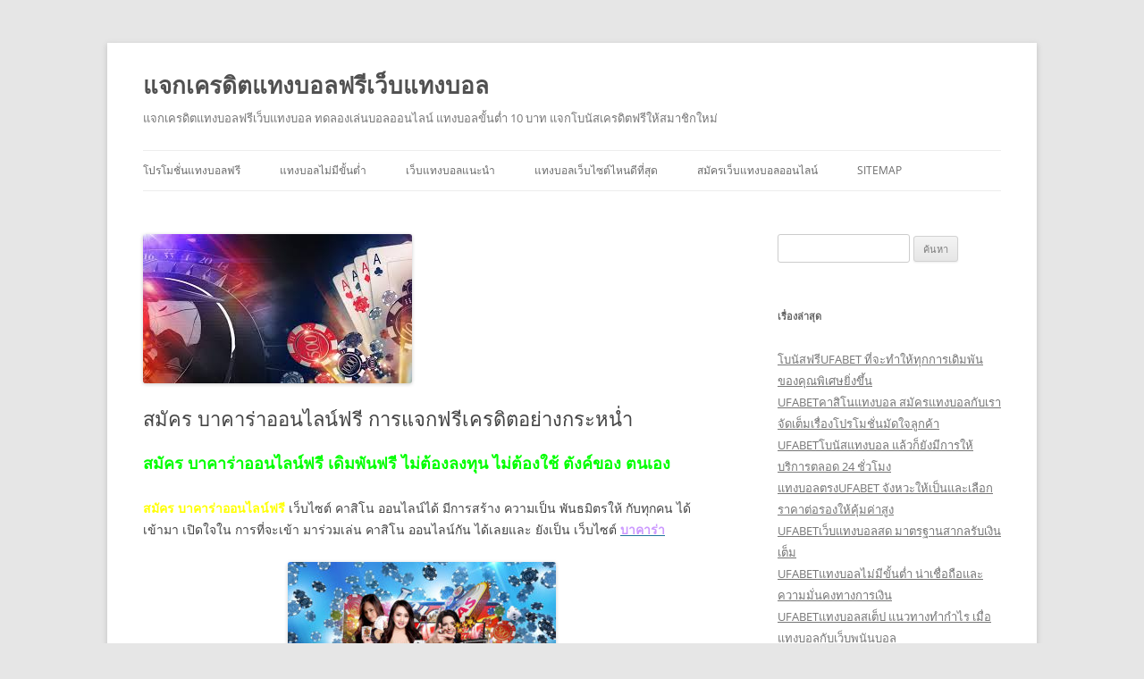

--- FILE ---
content_type: text/html; charset=UTF-8
request_url: https://www.mangorent.com/%E0%B8%AA%E0%B8%A1%E0%B8%B1%E0%B8%84%E0%B8%A3-%E0%B8%9A%E0%B8%B2%E0%B8%84%E0%B8%B2%E0%B8%A3%E0%B9%88%E0%B8%B2%E0%B8%AD%E0%B8%AD%E0%B8%99%E0%B9%84%E0%B8%A5%E0%B8%99%E0%B9%8C%E0%B8%9F%E0%B8%A3%E0%B8%B5/
body_size: 13923
content:
<!DOCTYPE html>
<!--[if IE 7]>
<html class="ie ie7" lang="th">
<![endif]-->
<!--[if IE 8]>
<html class="ie ie8" lang="th">
<![endif]-->
<!--[if !(IE 7) & !(IE 8)]><!-->
<html lang="th">
<!--<![endif]-->
<head>
<meta charset="UTF-8" />
<meta name="viewport" content="width=device-width" />
<title>สมัคร บาคาร่าออนไลน์ฟรี ได้นำมามอบให้สามารถที่จะเล่นได้อย่างเต็มลิมิต</title>
<link rel="profile" href="https://gmpg.org/xfn/11" />
<link rel="pingback" href="https://www.mangorent.com/xmlrpc.php">
<!--[if lt IE 9]>
<script src="https://www.mangorent.com/wp-content/themes/twentytwelve/js/html5.js?ver=3.7.0" type="text/javascript"></script>
<![endif]-->
<meta name='robots' content='index, follow, max-image-preview:large, max-snippet:-1, max-video-preview:-1' />

	<!-- This site is optimized with the Yoast SEO plugin v21.3 - https://yoast.com/wordpress/plugins/seo/ -->
	<meta name="description" content="สมัคร บาคาร่าออนไลน์ฟรี ที่มอบโอกาสในการทำกำไรให้แก่สมาชิกทุกคนอย่างสุดคุ้มและได้เป็นการเล่นแบบการวางเดิมพันของกิจกรรมที่ได้มีการแจกโปรโมชั่น" />
	<link rel="canonical" href="https://www.mangorent.com/สมัคร-บาคาร่าออนไลน์ฟรี/" />
	<meta property="og:locale" content="th_TH" />
	<meta property="og:type" content="article" />
	<meta property="og:title" content="สมัคร บาคาร่าออนไลน์ฟรี ได้นำมามอบให้สามารถที่จะเล่นได้อย่างเต็มลิมิต" />
	<meta property="og:description" content="สมัคร บาคาร่าออนไลน์ฟรี ที่มอบโอกาสในการทำกำไรให้แก่สมาชิกทุกคนอย่างสุดคุ้มและได้เป็นการเล่นแบบการวางเดิมพันของกิจกรรมที่ได้มีการแจกโปรโมชั่น" />
	<meta property="og:url" content="https://www.mangorent.com/สมัคร-บาคาร่าออนไลน์ฟรี/" />
	<meta property="og:site_name" content="แจกเครดิตแทงบอลฟรีเว็บแทงบอล" />
	<meta property="article:published_time" content="2020-04-16T07:34:53+00:00" />
	<meta property="article:modified_time" content="2020-05-25T13:13:32+00:00" />
	<meta property="og:image" content="https://www.mangorent.com/wp-content/uploads/2020/04/6.jpg" />
	<meta property="og:image:width" content="301" />
	<meta property="og:image:height" content="167" />
	<meta property="og:image:type" content="image/jpeg" />
	<meta name="author" content="admins" />
	<meta name="twitter:card" content="summary_large_image" />
	<meta name="twitter:label1" content="Written by" />
	<meta name="twitter:data1" content="admins" />
	<script type="application/ld+json" class="yoast-schema-graph">{"@context":"https://schema.org","@graph":[{"@type":"WebPage","@id":"https://www.mangorent.com/%e0%b8%aa%e0%b8%a1%e0%b8%b1%e0%b8%84%e0%b8%a3-%e0%b8%9a%e0%b8%b2%e0%b8%84%e0%b8%b2%e0%b8%a3%e0%b9%88%e0%b8%b2%e0%b8%ad%e0%b8%ad%e0%b8%99%e0%b9%84%e0%b8%a5%e0%b8%99%e0%b9%8c%e0%b8%9f%e0%b8%a3%e0%b8%b5/","url":"https://www.mangorent.com/%e0%b8%aa%e0%b8%a1%e0%b8%b1%e0%b8%84%e0%b8%a3-%e0%b8%9a%e0%b8%b2%e0%b8%84%e0%b8%b2%e0%b8%a3%e0%b9%88%e0%b8%b2%e0%b8%ad%e0%b8%ad%e0%b8%99%e0%b9%84%e0%b8%a5%e0%b8%99%e0%b9%8c%e0%b8%9f%e0%b8%a3%e0%b8%b5/","name":"สมัคร บาคาร่าออนไลน์ฟรี ได้นำมามอบให้สามารถที่จะเล่นได้อย่างเต็มลิมิต","isPartOf":{"@id":"https://www.mangorent.com/#website"},"primaryImageOfPage":{"@id":"https://www.mangorent.com/%e0%b8%aa%e0%b8%a1%e0%b8%b1%e0%b8%84%e0%b8%a3-%e0%b8%9a%e0%b8%b2%e0%b8%84%e0%b8%b2%e0%b8%a3%e0%b9%88%e0%b8%b2%e0%b8%ad%e0%b8%ad%e0%b8%99%e0%b9%84%e0%b8%a5%e0%b8%99%e0%b9%8c%e0%b8%9f%e0%b8%a3%e0%b8%b5/#primaryimage"},"image":{"@id":"https://www.mangorent.com/%e0%b8%aa%e0%b8%a1%e0%b8%b1%e0%b8%84%e0%b8%a3-%e0%b8%9a%e0%b8%b2%e0%b8%84%e0%b8%b2%e0%b8%a3%e0%b9%88%e0%b8%b2%e0%b8%ad%e0%b8%ad%e0%b8%99%e0%b9%84%e0%b8%a5%e0%b8%99%e0%b9%8c%e0%b8%9f%e0%b8%a3%e0%b8%b5/#primaryimage"},"thumbnailUrl":"https://www.mangorent.com/wp-content/uploads/2020/04/6.jpg","datePublished":"2020-04-16T07:34:53+00:00","dateModified":"2020-05-25T13:13:32+00:00","author":{"@id":"https://www.mangorent.com/#/schema/person/f1b90483ce83fe5969f1740c5affcc85"},"description":"สมัคร บาคาร่าออนไลน์ฟรี ที่มอบโอกาสในการทำกำไรให้แก่สมาชิกทุกคนอย่างสุดคุ้มและได้เป็นการเล่นแบบการวางเดิมพันของกิจกรรมที่ได้มีการแจกโปรโมชั่น","breadcrumb":{"@id":"https://www.mangorent.com/%e0%b8%aa%e0%b8%a1%e0%b8%b1%e0%b8%84%e0%b8%a3-%e0%b8%9a%e0%b8%b2%e0%b8%84%e0%b8%b2%e0%b8%a3%e0%b9%88%e0%b8%b2%e0%b8%ad%e0%b8%ad%e0%b8%99%e0%b9%84%e0%b8%a5%e0%b8%99%e0%b9%8c%e0%b8%9f%e0%b8%a3%e0%b8%b5/#breadcrumb"},"inLanguage":"th","potentialAction":[{"@type":"ReadAction","target":["https://www.mangorent.com/%e0%b8%aa%e0%b8%a1%e0%b8%b1%e0%b8%84%e0%b8%a3-%e0%b8%9a%e0%b8%b2%e0%b8%84%e0%b8%b2%e0%b8%a3%e0%b9%88%e0%b8%b2%e0%b8%ad%e0%b8%ad%e0%b8%99%e0%b9%84%e0%b8%a5%e0%b8%99%e0%b9%8c%e0%b8%9f%e0%b8%a3%e0%b8%b5/"]}]},{"@type":"ImageObject","inLanguage":"th","@id":"https://www.mangorent.com/%e0%b8%aa%e0%b8%a1%e0%b8%b1%e0%b8%84%e0%b8%a3-%e0%b8%9a%e0%b8%b2%e0%b8%84%e0%b8%b2%e0%b8%a3%e0%b9%88%e0%b8%b2%e0%b8%ad%e0%b8%ad%e0%b8%99%e0%b9%84%e0%b8%a5%e0%b8%99%e0%b9%8c%e0%b8%9f%e0%b8%a3%e0%b8%b5/#primaryimage","url":"https://www.mangorent.com/wp-content/uploads/2020/04/6.jpg","contentUrl":"https://www.mangorent.com/wp-content/uploads/2020/04/6.jpg","width":301,"height":167,"caption":"สมัคร บาคาร่าออนไลน์ฟรี"},{"@type":"BreadcrumbList","@id":"https://www.mangorent.com/%e0%b8%aa%e0%b8%a1%e0%b8%b1%e0%b8%84%e0%b8%a3-%e0%b8%9a%e0%b8%b2%e0%b8%84%e0%b8%b2%e0%b8%a3%e0%b9%88%e0%b8%b2%e0%b8%ad%e0%b8%ad%e0%b8%99%e0%b9%84%e0%b8%a5%e0%b8%99%e0%b9%8c%e0%b8%9f%e0%b8%a3%e0%b8%b5/#breadcrumb","itemListElement":[{"@type":"ListItem","position":1,"name":"Home","item":"https://www.mangorent.com/"},{"@type":"ListItem","position":2,"name":"สมัคร บาคาร่าออนไลน์ฟรี การแจกฟรีเครดิตอย่างกระหน่ำ"}]},{"@type":"WebSite","@id":"https://www.mangorent.com/#website","url":"https://www.mangorent.com/","name":"แจกเครดิตแทงบอลฟรีเว็บแทงบอล","description":"แจกเครดิตแทงบอลฟรีเว็บแทงบอล ทดลองเล่นบอลออนไลน์ แทงบอลขั้นต่ำ 10 บาท แจกโบนัสเครดิตฟรีให้สมาชิกใหม่","potentialAction":[{"@type":"SearchAction","target":{"@type":"EntryPoint","urlTemplate":"https://www.mangorent.com/?s={search_term_string}"},"query-input":"required name=search_term_string"}],"inLanguage":"th"},{"@type":"Person","@id":"https://www.mangorent.com/#/schema/person/f1b90483ce83fe5969f1740c5affcc85","name":"admins","image":{"@type":"ImageObject","inLanguage":"th","@id":"https://www.mangorent.com/#/schema/person/image/","url":"https://secure.gravatar.com/avatar/b8767462c9ee59217828dcf91b280f4279c00f9e677883ab598005a8551a26ae?s=96&d=mm&r=g","contentUrl":"https://secure.gravatar.com/avatar/b8767462c9ee59217828dcf91b280f4279c00f9e677883ab598005a8551a26ae?s=96&d=mm&r=g","caption":"admins"},"url":"https://www.mangorent.com/author/admins/"}]}</script>
	<!-- / Yoast SEO plugin. -->


<link rel="alternate" type="application/rss+xml" title="แจกเครดิตแทงบอลฟรีเว็บแทงบอล &raquo; ฟีด" href="https://www.mangorent.com/feed/" />
<link rel="alternate" title="oEmbed (JSON)" type="application/json+oembed" href="https://www.mangorent.com/wp-json/oembed/1.0/embed?url=https%3A%2F%2Fwww.mangorent.com%2F%25e0%25b8%25aa%25e0%25b8%25a1%25e0%25b8%25b1%25e0%25b8%2584%25e0%25b8%25a3-%25e0%25b8%259a%25e0%25b8%25b2%25e0%25b8%2584%25e0%25b8%25b2%25e0%25b8%25a3%25e0%25b9%2588%25e0%25b8%25b2%25e0%25b8%25ad%25e0%25b8%25ad%25e0%25b8%2599%25e0%25b9%2584%25e0%25b8%25a5%25e0%25b8%2599%25e0%25b9%258c%25e0%25b8%259f%25e0%25b8%25a3%25e0%25b8%25b5%2F" />
<link rel="alternate" title="oEmbed (XML)" type="text/xml+oembed" href="https://www.mangorent.com/wp-json/oembed/1.0/embed?url=https%3A%2F%2Fwww.mangorent.com%2F%25e0%25b8%25aa%25e0%25b8%25a1%25e0%25b8%25b1%25e0%25b8%2584%25e0%25b8%25a3-%25e0%25b8%259a%25e0%25b8%25b2%25e0%25b8%2584%25e0%25b8%25b2%25e0%25b8%25a3%25e0%25b9%2588%25e0%25b8%25b2%25e0%25b8%25ad%25e0%25b8%25ad%25e0%25b8%2599%25e0%25b9%2584%25e0%25b8%25a5%25e0%25b8%2599%25e0%25b9%258c%25e0%25b8%259f%25e0%25b8%25a3%25e0%25b8%25b5%2F&#038;format=xml" />
<style id='wp-img-auto-sizes-contain-inline-css' type='text/css'>
img:is([sizes=auto i],[sizes^="auto," i]){contain-intrinsic-size:3000px 1500px}
/*# sourceURL=wp-img-auto-sizes-contain-inline-css */
</style>
<style id='wp-emoji-styles-inline-css' type='text/css'>

	img.wp-smiley, img.emoji {
		display: inline !important;
		border: none !important;
		box-shadow: none !important;
		height: 1em !important;
		width: 1em !important;
		margin: 0 0.07em !important;
		vertical-align: -0.1em !important;
		background: none !important;
		padding: 0 !important;
	}
/*# sourceURL=wp-emoji-styles-inline-css */
</style>
<style id='wp-block-library-inline-css' type='text/css'>
:root{--wp-block-synced-color:#7a00df;--wp-block-synced-color--rgb:122,0,223;--wp-bound-block-color:var(--wp-block-synced-color);--wp-editor-canvas-background:#ddd;--wp-admin-theme-color:#007cba;--wp-admin-theme-color--rgb:0,124,186;--wp-admin-theme-color-darker-10:#006ba1;--wp-admin-theme-color-darker-10--rgb:0,107,160.5;--wp-admin-theme-color-darker-20:#005a87;--wp-admin-theme-color-darker-20--rgb:0,90,135;--wp-admin-border-width-focus:2px}@media (min-resolution:192dpi){:root{--wp-admin-border-width-focus:1.5px}}.wp-element-button{cursor:pointer}:root .has-very-light-gray-background-color{background-color:#eee}:root .has-very-dark-gray-background-color{background-color:#313131}:root .has-very-light-gray-color{color:#eee}:root .has-very-dark-gray-color{color:#313131}:root .has-vivid-green-cyan-to-vivid-cyan-blue-gradient-background{background:linear-gradient(135deg,#00d084,#0693e3)}:root .has-purple-crush-gradient-background{background:linear-gradient(135deg,#34e2e4,#4721fb 50%,#ab1dfe)}:root .has-hazy-dawn-gradient-background{background:linear-gradient(135deg,#faaca8,#dad0ec)}:root .has-subdued-olive-gradient-background{background:linear-gradient(135deg,#fafae1,#67a671)}:root .has-atomic-cream-gradient-background{background:linear-gradient(135deg,#fdd79a,#004a59)}:root .has-nightshade-gradient-background{background:linear-gradient(135deg,#330968,#31cdcf)}:root .has-midnight-gradient-background{background:linear-gradient(135deg,#020381,#2874fc)}:root{--wp--preset--font-size--normal:16px;--wp--preset--font-size--huge:42px}.has-regular-font-size{font-size:1em}.has-larger-font-size{font-size:2.625em}.has-normal-font-size{font-size:var(--wp--preset--font-size--normal)}.has-huge-font-size{font-size:var(--wp--preset--font-size--huge)}.has-text-align-center{text-align:center}.has-text-align-left{text-align:left}.has-text-align-right{text-align:right}.has-fit-text{white-space:nowrap!important}#end-resizable-editor-section{display:none}.aligncenter{clear:both}.items-justified-left{justify-content:flex-start}.items-justified-center{justify-content:center}.items-justified-right{justify-content:flex-end}.items-justified-space-between{justify-content:space-between}.screen-reader-text{border:0;clip-path:inset(50%);height:1px;margin:-1px;overflow:hidden;padding:0;position:absolute;width:1px;word-wrap:normal!important}.screen-reader-text:focus{background-color:#ddd;clip-path:none;color:#444;display:block;font-size:1em;height:auto;left:5px;line-height:normal;padding:15px 23px 14px;text-decoration:none;top:5px;width:auto;z-index:100000}html :where(.has-border-color){border-style:solid}html :where([style*=border-top-color]){border-top-style:solid}html :where([style*=border-right-color]){border-right-style:solid}html :where([style*=border-bottom-color]){border-bottom-style:solid}html :where([style*=border-left-color]){border-left-style:solid}html :where([style*=border-width]){border-style:solid}html :where([style*=border-top-width]){border-top-style:solid}html :where([style*=border-right-width]){border-right-style:solid}html :where([style*=border-bottom-width]){border-bottom-style:solid}html :where([style*=border-left-width]){border-left-style:solid}html :where(img[class*=wp-image-]){height:auto;max-width:100%}:where(figure){margin:0 0 1em}html :where(.is-position-sticky){--wp-admin--admin-bar--position-offset:var(--wp-admin--admin-bar--height,0px)}@media screen and (max-width:600px){html :where(.is-position-sticky){--wp-admin--admin-bar--position-offset:0px}}

/*# sourceURL=wp-block-library-inline-css */
</style><style id='global-styles-inline-css' type='text/css'>
:root{--wp--preset--aspect-ratio--square: 1;--wp--preset--aspect-ratio--4-3: 4/3;--wp--preset--aspect-ratio--3-4: 3/4;--wp--preset--aspect-ratio--3-2: 3/2;--wp--preset--aspect-ratio--2-3: 2/3;--wp--preset--aspect-ratio--16-9: 16/9;--wp--preset--aspect-ratio--9-16: 9/16;--wp--preset--color--black: #000000;--wp--preset--color--cyan-bluish-gray: #abb8c3;--wp--preset--color--white: #fff;--wp--preset--color--pale-pink: #f78da7;--wp--preset--color--vivid-red: #cf2e2e;--wp--preset--color--luminous-vivid-orange: #ff6900;--wp--preset--color--luminous-vivid-amber: #fcb900;--wp--preset--color--light-green-cyan: #7bdcb5;--wp--preset--color--vivid-green-cyan: #00d084;--wp--preset--color--pale-cyan-blue: #8ed1fc;--wp--preset--color--vivid-cyan-blue: #0693e3;--wp--preset--color--vivid-purple: #9b51e0;--wp--preset--color--blue: #21759b;--wp--preset--color--dark-gray: #444;--wp--preset--color--medium-gray: #9f9f9f;--wp--preset--color--light-gray: #e6e6e6;--wp--preset--gradient--vivid-cyan-blue-to-vivid-purple: linear-gradient(135deg,rgb(6,147,227) 0%,rgb(155,81,224) 100%);--wp--preset--gradient--light-green-cyan-to-vivid-green-cyan: linear-gradient(135deg,rgb(122,220,180) 0%,rgb(0,208,130) 100%);--wp--preset--gradient--luminous-vivid-amber-to-luminous-vivid-orange: linear-gradient(135deg,rgb(252,185,0) 0%,rgb(255,105,0) 100%);--wp--preset--gradient--luminous-vivid-orange-to-vivid-red: linear-gradient(135deg,rgb(255,105,0) 0%,rgb(207,46,46) 100%);--wp--preset--gradient--very-light-gray-to-cyan-bluish-gray: linear-gradient(135deg,rgb(238,238,238) 0%,rgb(169,184,195) 100%);--wp--preset--gradient--cool-to-warm-spectrum: linear-gradient(135deg,rgb(74,234,220) 0%,rgb(151,120,209) 20%,rgb(207,42,186) 40%,rgb(238,44,130) 60%,rgb(251,105,98) 80%,rgb(254,248,76) 100%);--wp--preset--gradient--blush-light-purple: linear-gradient(135deg,rgb(255,206,236) 0%,rgb(152,150,240) 100%);--wp--preset--gradient--blush-bordeaux: linear-gradient(135deg,rgb(254,205,165) 0%,rgb(254,45,45) 50%,rgb(107,0,62) 100%);--wp--preset--gradient--luminous-dusk: linear-gradient(135deg,rgb(255,203,112) 0%,rgb(199,81,192) 50%,rgb(65,88,208) 100%);--wp--preset--gradient--pale-ocean: linear-gradient(135deg,rgb(255,245,203) 0%,rgb(182,227,212) 50%,rgb(51,167,181) 100%);--wp--preset--gradient--electric-grass: linear-gradient(135deg,rgb(202,248,128) 0%,rgb(113,206,126) 100%);--wp--preset--gradient--midnight: linear-gradient(135deg,rgb(2,3,129) 0%,rgb(40,116,252) 100%);--wp--preset--font-size--small: 13px;--wp--preset--font-size--medium: 20px;--wp--preset--font-size--large: 36px;--wp--preset--font-size--x-large: 42px;--wp--preset--spacing--20: 0.44rem;--wp--preset--spacing--30: 0.67rem;--wp--preset--spacing--40: 1rem;--wp--preset--spacing--50: 1.5rem;--wp--preset--spacing--60: 2.25rem;--wp--preset--spacing--70: 3.38rem;--wp--preset--spacing--80: 5.06rem;--wp--preset--shadow--natural: 6px 6px 9px rgba(0, 0, 0, 0.2);--wp--preset--shadow--deep: 12px 12px 50px rgba(0, 0, 0, 0.4);--wp--preset--shadow--sharp: 6px 6px 0px rgba(0, 0, 0, 0.2);--wp--preset--shadow--outlined: 6px 6px 0px -3px rgb(255, 255, 255), 6px 6px rgb(0, 0, 0);--wp--preset--shadow--crisp: 6px 6px 0px rgb(0, 0, 0);}:where(.is-layout-flex){gap: 0.5em;}:where(.is-layout-grid){gap: 0.5em;}body .is-layout-flex{display: flex;}.is-layout-flex{flex-wrap: wrap;align-items: center;}.is-layout-flex > :is(*, div){margin: 0;}body .is-layout-grid{display: grid;}.is-layout-grid > :is(*, div){margin: 0;}:where(.wp-block-columns.is-layout-flex){gap: 2em;}:where(.wp-block-columns.is-layout-grid){gap: 2em;}:where(.wp-block-post-template.is-layout-flex){gap: 1.25em;}:where(.wp-block-post-template.is-layout-grid){gap: 1.25em;}.has-black-color{color: var(--wp--preset--color--black) !important;}.has-cyan-bluish-gray-color{color: var(--wp--preset--color--cyan-bluish-gray) !important;}.has-white-color{color: var(--wp--preset--color--white) !important;}.has-pale-pink-color{color: var(--wp--preset--color--pale-pink) !important;}.has-vivid-red-color{color: var(--wp--preset--color--vivid-red) !important;}.has-luminous-vivid-orange-color{color: var(--wp--preset--color--luminous-vivid-orange) !important;}.has-luminous-vivid-amber-color{color: var(--wp--preset--color--luminous-vivid-amber) !important;}.has-light-green-cyan-color{color: var(--wp--preset--color--light-green-cyan) !important;}.has-vivid-green-cyan-color{color: var(--wp--preset--color--vivid-green-cyan) !important;}.has-pale-cyan-blue-color{color: var(--wp--preset--color--pale-cyan-blue) !important;}.has-vivid-cyan-blue-color{color: var(--wp--preset--color--vivid-cyan-blue) !important;}.has-vivid-purple-color{color: var(--wp--preset--color--vivid-purple) !important;}.has-black-background-color{background-color: var(--wp--preset--color--black) !important;}.has-cyan-bluish-gray-background-color{background-color: var(--wp--preset--color--cyan-bluish-gray) !important;}.has-white-background-color{background-color: var(--wp--preset--color--white) !important;}.has-pale-pink-background-color{background-color: var(--wp--preset--color--pale-pink) !important;}.has-vivid-red-background-color{background-color: var(--wp--preset--color--vivid-red) !important;}.has-luminous-vivid-orange-background-color{background-color: var(--wp--preset--color--luminous-vivid-orange) !important;}.has-luminous-vivid-amber-background-color{background-color: var(--wp--preset--color--luminous-vivid-amber) !important;}.has-light-green-cyan-background-color{background-color: var(--wp--preset--color--light-green-cyan) !important;}.has-vivid-green-cyan-background-color{background-color: var(--wp--preset--color--vivid-green-cyan) !important;}.has-pale-cyan-blue-background-color{background-color: var(--wp--preset--color--pale-cyan-blue) !important;}.has-vivid-cyan-blue-background-color{background-color: var(--wp--preset--color--vivid-cyan-blue) !important;}.has-vivid-purple-background-color{background-color: var(--wp--preset--color--vivid-purple) !important;}.has-black-border-color{border-color: var(--wp--preset--color--black) !important;}.has-cyan-bluish-gray-border-color{border-color: var(--wp--preset--color--cyan-bluish-gray) !important;}.has-white-border-color{border-color: var(--wp--preset--color--white) !important;}.has-pale-pink-border-color{border-color: var(--wp--preset--color--pale-pink) !important;}.has-vivid-red-border-color{border-color: var(--wp--preset--color--vivid-red) !important;}.has-luminous-vivid-orange-border-color{border-color: var(--wp--preset--color--luminous-vivid-orange) !important;}.has-luminous-vivid-amber-border-color{border-color: var(--wp--preset--color--luminous-vivid-amber) !important;}.has-light-green-cyan-border-color{border-color: var(--wp--preset--color--light-green-cyan) !important;}.has-vivid-green-cyan-border-color{border-color: var(--wp--preset--color--vivid-green-cyan) !important;}.has-pale-cyan-blue-border-color{border-color: var(--wp--preset--color--pale-cyan-blue) !important;}.has-vivid-cyan-blue-border-color{border-color: var(--wp--preset--color--vivid-cyan-blue) !important;}.has-vivid-purple-border-color{border-color: var(--wp--preset--color--vivid-purple) !important;}.has-vivid-cyan-blue-to-vivid-purple-gradient-background{background: var(--wp--preset--gradient--vivid-cyan-blue-to-vivid-purple) !important;}.has-light-green-cyan-to-vivid-green-cyan-gradient-background{background: var(--wp--preset--gradient--light-green-cyan-to-vivid-green-cyan) !important;}.has-luminous-vivid-amber-to-luminous-vivid-orange-gradient-background{background: var(--wp--preset--gradient--luminous-vivid-amber-to-luminous-vivid-orange) !important;}.has-luminous-vivid-orange-to-vivid-red-gradient-background{background: var(--wp--preset--gradient--luminous-vivid-orange-to-vivid-red) !important;}.has-very-light-gray-to-cyan-bluish-gray-gradient-background{background: var(--wp--preset--gradient--very-light-gray-to-cyan-bluish-gray) !important;}.has-cool-to-warm-spectrum-gradient-background{background: var(--wp--preset--gradient--cool-to-warm-spectrum) !important;}.has-blush-light-purple-gradient-background{background: var(--wp--preset--gradient--blush-light-purple) !important;}.has-blush-bordeaux-gradient-background{background: var(--wp--preset--gradient--blush-bordeaux) !important;}.has-luminous-dusk-gradient-background{background: var(--wp--preset--gradient--luminous-dusk) !important;}.has-pale-ocean-gradient-background{background: var(--wp--preset--gradient--pale-ocean) !important;}.has-electric-grass-gradient-background{background: var(--wp--preset--gradient--electric-grass) !important;}.has-midnight-gradient-background{background: var(--wp--preset--gradient--midnight) !important;}.has-small-font-size{font-size: var(--wp--preset--font-size--small) !important;}.has-medium-font-size{font-size: var(--wp--preset--font-size--medium) !important;}.has-large-font-size{font-size: var(--wp--preset--font-size--large) !important;}.has-x-large-font-size{font-size: var(--wp--preset--font-size--x-large) !important;}
/*# sourceURL=global-styles-inline-css */
</style>

<style id='classic-theme-styles-inline-css' type='text/css'>
/*! This file is auto-generated */
.wp-block-button__link{color:#fff;background-color:#32373c;border-radius:9999px;box-shadow:none;text-decoration:none;padding:calc(.667em + 2px) calc(1.333em + 2px);font-size:1.125em}.wp-block-file__button{background:#32373c;color:#fff;text-decoration:none}
/*# sourceURL=/wp-includes/css/classic-themes.min.css */
</style>
<link rel='stylesheet' id='twentytwelve-fonts-css' href='https://www.mangorent.com/wp-content/themes/twentytwelve/fonts/font-open-sans.css?ver=20230328' type='text/css' media='all' />
<link rel='stylesheet' id='twentytwelve-style-css' href='https://www.mangorent.com/wp-content/themes/twentytwelve/style.css?ver=20230808' type='text/css' media='all' />
<link rel='stylesheet' id='twentytwelve-block-style-css' href='https://www.mangorent.com/wp-content/themes/twentytwelve/css/blocks.css?ver=20230213' type='text/css' media='all' />
<script type="text/javascript" src="https://www.mangorent.com/wp-includes/js/jquery/jquery.min.js?ver=3.7.1" id="jquery-core-js"></script>
<script type="text/javascript" src="https://www.mangorent.com/wp-includes/js/jquery/jquery-migrate.min.js?ver=3.4.1" id="jquery-migrate-js"></script>
<link rel="https://api.w.org/" href="https://www.mangorent.com/wp-json/" /><link rel="alternate" title="JSON" type="application/json" href="https://www.mangorent.com/wp-json/wp/v2/posts/805" /><link rel="EditURI" type="application/rsd+xml" title="RSD" href="https://www.mangorent.com/xmlrpc.php?rsd" />
<meta name="generator" content="WordPress 6.9" />
<link rel='shortlink' href='https://www.mangorent.com/?p=805' />
</head>

<body data-rsssl=1 class="wp-singular post-template-default single single-post postid-805 single-format-standard wp-embed-responsive wp-theme-twentytwelve custom-font-enabled">
<div id="page" class="hfeed site">
	<header id="masthead" class="site-header">
		<hgroup>
			<h1 class="site-title"><a href="https://www.mangorent.com/" rel="home">แจกเครดิตแทงบอลฟรีเว็บแทงบอล</a></h1>
			<h2 class="site-description">แจกเครดิตแทงบอลฟรีเว็บแทงบอล ทดลองเล่นบอลออนไลน์ แทงบอลขั้นต่ำ 10 บาท แจกโบนัสเครดิตฟรีให้สมาชิกใหม่</h2>
		</hgroup>

		<nav id="site-navigation" class="main-navigation">
			<button class="menu-toggle">เมนู</button>
			<a class="assistive-text" href="#content">ข้ามไปยังเนื้อหา</a>
			<div class="menu-m1-container"><ul id="menu-m1" class="nav-menu"><li id="menu-item-16" class="menu-item menu-item-type-post_type menu-item-object-page menu-item-16"><a href="https://www.mangorent.com/%e0%b9%82%e0%b8%9b%e0%b8%a3%e0%b9%82%e0%b8%a1%e0%b8%8a%e0%b8%b1%e0%b9%88%e0%b8%99%e0%b9%81%e0%b8%97%e0%b8%87%e0%b8%9a%e0%b8%ad%e0%b8%a5%e0%b8%9f%e0%b8%a3%e0%b8%b5/">โปรโมชั่นแทงบอลฟรี</a></li>
<li id="menu-item-17" class="menu-item menu-item-type-post_type menu-item-object-page menu-item-17"><a href="https://www.mangorent.com/%e0%b9%81%e0%b8%97%e0%b8%87%e0%b8%9a%e0%b8%ad%e0%b8%a5%e0%b9%84%e0%b8%a1%e0%b9%88%e0%b8%a1%e0%b8%b5%e0%b8%82%e0%b8%b1%e0%b9%89%e0%b8%99%e0%b8%95%e0%b9%88%e0%b8%b3/">แทงบอลไม่มีขั้นต่ำ</a></li>
<li id="menu-item-18" class="menu-item menu-item-type-post_type menu-item-object-page menu-item-18"><a href="https://www.mangorent.com/%e0%b9%80%e0%b8%a7%e0%b9%87%e0%b8%9a%e0%b9%81%e0%b8%97%e0%b8%87%e0%b8%9a%e0%b8%ad%e0%b8%a5%e0%b9%81%e0%b8%99%e0%b8%b0%e0%b8%99%e0%b8%b3/">เว็บแทงบอลแนะนำ</a></li>
<li id="menu-item-19" class="menu-item menu-item-type-post_type menu-item-object-page menu-item-19"><a href="https://www.mangorent.com/%e0%b9%81%e0%b8%97%e0%b8%87%e0%b8%9a%e0%b8%ad%e0%b8%a5%e0%b9%80%e0%b8%a7%e0%b9%87%e0%b8%9a%e0%b9%84%e0%b8%8b%e0%b8%95%e0%b9%8c%e0%b9%84%e0%b8%ab%e0%b8%99%e0%b8%94%e0%b8%b5%e0%b8%97%e0%b8%b5%e0%b9%88/">แทงบอลเว็บไซต์ไหนดีที่สุด</a></li>
<li id="menu-item-20" class="menu-item menu-item-type-post_type menu-item-object-page menu-item-20"><a href="https://www.mangorent.com/%e0%b8%aa%e0%b8%a1%e0%b8%b1%e0%b8%84%e0%b8%a3%e0%b9%80%e0%b8%a7%e0%b9%87%e0%b8%9a%e0%b9%81%e0%b8%97%e0%b8%87%e0%b8%9a%e0%b8%ad%e0%b8%a5%e0%b8%ad%e0%b8%ad%e0%b8%99%e0%b9%84%e0%b8%a5%e0%b8%99%e0%b9%8c/">สมัครเว็บแทงบอลออนไลน์</a></li>
<li id="menu-item-21" class="menu-item menu-item-type-custom menu-item-object-custom menu-item-21"><a href="https://www.mangorent.com/sitemap_index.xml">SITEMAP</a></li>
</ul></div>		</nav><!-- #site-navigation -->

			</header><!-- #masthead -->

	<div id="main" class="wrapper">

	<div id="primary" class="site-content">
		<div id="content" role="main">

			
				
	<article id="post-805" class="post-805 post type-post status-publish format-standard has-post-thumbnail hentry category-8">
				<header class="entry-header">
			<img width="301" height="167" src="https://www.mangorent.com/wp-content/uploads/2020/04/6.jpg" class="attachment-post-thumbnail size-post-thumbnail wp-post-image" alt="สมัคร บาคาร่าออนไลน์ฟรี" decoding="async" fetchpriority="high" />
						<h1 class="entry-title">สมัคร บาคาร่าออนไลน์ฟรี การแจกฟรีเครดิตอย่างกระหน่ำ</h1>
								</header><!-- .entry-header -->

				<div class="entry-content">
			<h2><span style="color: #00ff00;"><strong>สมัคร บาคาร่าออนไลน์ฟรี เดิมพันฟรี ไม่ต้องลงทุน ไม่ต้องใช้ ตังค์ของ ตนเอง</strong></span></h2>
<p><span style="font-weight: 400;"><strong><span style="color: #ffff00;">สมัคร บาคาร่าออนไลน์ฟรี</span></strong> เว็บไซต์ คาสิโน ออนไลน์ได้ มีการสร้าง ความเป็น พันธมิตรให้ กับทุกคน ได้เข้ามา เปิดใจใน การที่จะเข้า มาร่วมเล่น คาสิโน ออนไลน์กัน ได้เลยและ ยังเป็น เว็บไซต์ <a href="https://www.ufabetwins.com/%E0%B8%AA%E0%B8%B9%E0%B8%95%E0%B8%A3%E0%B8%9A%E0%B8%B2%E0%B8%84%E0%B8%B2%E0%B8%A3%E0%B9%88%E0%B8%B2/"><span style="color: #cc99ff;"><strong>บาคาร่า</strong></span></a></span></p>
<p><img decoding="async" class="aligncenter size-medium wp-image-806" src="https://www.mangorent.com/wp-content/uploads/2020/04/4-1-300x180.jpg" alt="สมัคร บาคาร่าออนไลน์ฟรี" width="300" height="180" srcset="https://www.mangorent.com/wp-content/uploads/2020/04/4-1-300x180.jpg 300w, https://www.mangorent.com/wp-content/uploads/2020/04/4-1-768x461.jpg 768w, https://www.mangorent.com/wp-content/uploads/2020/04/4-1-708x425.jpg 708w, https://www.mangorent.com/wp-content/uploads/2020/04/4-1-480x288.jpg 480w, https://www.mangorent.com/wp-content/uploads/2020/04/4-1.jpg 950w" sizes="(max-width: 300px) 100vw, 300px" /></p>
<p><span style="font-weight: 400;">ที่ได้มี การแจกฟรี เครดิตกัน ได้อย่าง สูงสุดอีก ด้วยไม่ต้อง ใช้งบประมาณ ไม่ต้องลง ทุนก่อนก็ สามารถที่ จะทำให้ ทุกคนได้ รับแรงบันดาล ใจในการ เลือกเล่นและ ในการได้ รับโปรโมชั่น</span></p>
<p><span style="font-weight: 400;">มันก็จะ เป็นการสร้าง แรงกระตุ้น ให้กับสมาชิก ทุกคน <a href="https://www.ufabetwins.com/%e0%b9%81%e0%b8%97%e0%b8%87%e0%b8%9a%e0%b8%ad%e0%b8%a5%e0%b8%aa%e0%b9%80%e0%b8%95%e0%b9%87%e0%b8%9b/"><span style="color: #cc99ff;"><strong>แทงบอล</strong></span></a> เกิดความ มั่นใจใน การที่จะ เข้ามาร่วม เล่นอีกด้วย </span><span style="font-weight: 400;">แจกฟรี เครดิตพร้อม จะทำให้ สมาชิก สามารถที่</span></p>
<p><span style="font-weight: 400;">จะเข้ามา เป็นหุ้นส่วน กับการเลือก เล่นเกม คาสิโน ออนไลน์กัน สมัคร บาคาร่าออนไลน์ฟรี ได้เลยและ ยังเป็นเว็บ ที่ได้มี การสร้างโอกาส ให้กับ ทุกคน สามารถเล่น ได้กันอย่าง ทุกเมื่อ</span></p>
<p><span style="font-weight: 400;">อีกด้วยเป็น เว็บที่พร้อม จะสร้างความ โปร่งใสและ ยังสร้าง <a href="https://www.ufabetwins.com/"><span style="color: #cc99ff;"><strong>UFABET</strong></span></a> ความเป็น มาตรฐานให้ กับทุกคน นั้นได้เป็น อย่างดีเลย ทีเดียวและ ยังเป็นเว็บ ที่พร้อม จะสร้าง</span></p>
<p><span style="font-weight: 400;">ประสิทธิภาพ ให้กับสมาชิก ทุกคนได้ รับความ คุ้มค่าจาก สมัคร บาคาร่าออนไลน์ฟรี การเลือกเล่น เกมคาสิโน นั้นเองเป็น เว็บที่พร้อม จะอยู่ใน ใจสมาชิก ทุกคนกัน ได้ตลอด เวลาและยัง</span></p>
<p><span style="font-weight: 400;">เป็นการสร้าง ประสิทธิภาพ ให้กับทุก คนกันได้ อย่างทั่ว ถึงอีกด้วย <a href="https://www.mangorent.com/%e0%b9%80%e0%b8%a5%e0%b9%88%e0%b8%99%e0%b8%9a%e0%b8%b2%e0%b8%84%e0%b8%b2%e0%b8%a3%e0%b9%88%e0%b8%b2%e0%b8%ad%e0%b8%ad%e0%b8%99%e0%b9%84%e0%b8%a5%e0%b8%99%e0%b9%8c%e0%b8%9f%e0%b8%a3%e0%b8%b5/"><span style="color: #cc99ff;"><strong>เล่นบาคาร่าออนไลน์ฟรี</strong></span></a> เล่นฟรีวัน นี้ไม่ต้อง ใช้เงินพร้อม ที่จะทำให้ สมาชิกสามารถ เล่นได้ทัน ทีอีกด้วย</span> <span style="font-weight: 400;">เป็นการ</span></p>
<p><img decoding="async" class="aligncenter size-medium wp-image-807" src="https://www.mangorent.com/wp-content/uploads/2020/04/5-300x122.jpg" alt="สมัคร บาคาร่าออนไลน์ฟรี" width="300" height="122" srcset="https://www.mangorent.com/wp-content/uploads/2020/04/5-300x122.jpg 300w, https://www.mangorent.com/wp-content/uploads/2020/04/5.jpg 352w" sizes="(max-width: 300px) 100vw, 300px" /></p>
<h3><span style="color: #800080;"><strong>สร้างความ ท้าทายและ ยังสร้างความ นิยมให้กับ ทุกคนกัน ได้เป็นจำนวน มากอีกด้วย รับรองได้เลย</strong></span></h3>
<p><span style="font-weight: 400;">ว่าหากใคร ที่เข้ามา เล่นจะสร้าง ความสนุกสนาน ให้กับทุกคน กันได้อย่าง ทั่วถึงอีก ด้วยและยัง เป็นเกมที่ มีความทัน สมัยที่ จะทำให้ สมาชิก ทุกคน</span></p>
<p><span style="font-weight: 400;">ไม่ต้อง ฝากเงินใน การเล่น เล่นฟรีกัน ได้อย่างเต็ม อิ่มสร้างความ จุใจกัน ให้กับสมาชิก และในการ แจกฟรี เครดิตก็ ยังสามารถที่ จะถอนเงิน ออกมา</span></p>
<p><span style="font-weight: 400;">ใช้จ่ายกัน ได้เลย</span><span style="font-weight: 400;">เสี่ยง โชคกันได้ อย่างเต็มที่ กับทางเว็บ ได้มีการ มอบโอกาส ให้กับสมาชิก สามารถที่ จะรับฟรี เครดิตกัน ได้อย่างทั่ว ถึงอีก ด้วยเป็น</span></p>
<p><span style="font-weight: 400;">การสร้างตัว เลือกให้กับ สมาชิกทุกคน กันได้เป็น จำนวนมาก อีกด้วยและ ในการเลือก เล่นเกม คาสิโนก็ จะทำให้ สมาชิก สามารถที่จะ เข้ามา ทดลอง</span></p>
<p><span style="font-weight: 400;">เล่นกันได้ เลยเป็นการ สร้างผล ประโยชน์ให้ กับสมาชิก ทุกคนสามารถ เลือกเล่นกัน ได้อย่างเต็ม ที่และยัง เป็นอีกหนึ่ง กิจกรรมที่จะ สร้างความ น่าสนใจ</span></p>
<p><span style="font-weight: 400;">ให้กับสมาชิก ทุกคนกัน ได้อย่างดี เยี่ยมอีกด้วย สามารถเลือก รับฟรีเครดิต กันได้เลย กับทางเว็บ ที่พร้อมจะ สร้างขวัญ กำลังใจ ให้กับ ทุกคน เดิมพันได้</span></p>
<p><span style="font-weight: 400;">ทุกเมื่อกับ การเล่นที่ จะทำให้ สมาชิกทุกคน เกิดความ มั่นใจใน การที่จะ เข้ามาร่วม สนุกสนาน กันเพิ่มมาก ยิ่งขึ้นอีก ด้วยสามารถ ที่จะเข้า มาทดสอบ เข้ามา ประสบการณ์ กันได้เลย</span></p>
					</div><!-- .entry-content -->
		
		<footer class="entry-meta">
			ข้อความนี้ถูกเขียนใน <a href="https://www.mangorent.com/category/%e0%b8%84%e0%b8%b2%e0%b8%aa%e0%b8%b4%e0%b9%82%e0%b8%99%e0%b8%ad%e0%b8%ad%e0%b8%99%e0%b9%84%e0%b8%a5%e0%b8%99%e0%b9%8c/" rel="category tag">คาสิโนออนไลน์</a> บน <a href="https://www.mangorent.com/%e0%b8%aa%e0%b8%a1%e0%b8%b1%e0%b8%84%e0%b8%a3-%e0%b8%9a%e0%b8%b2%e0%b8%84%e0%b8%b2%e0%b8%a3%e0%b9%88%e0%b8%b2%e0%b8%ad%e0%b8%ad%e0%b8%99%e0%b9%84%e0%b8%a5%e0%b8%99%e0%b9%8c%e0%b8%9f%e0%b8%a3%e0%b8%b5/" title="7:34 am" rel="bookmark"><time class="entry-date" datetime="2020-04-16T07:34:53+00:00">เมษายน 16, 2020</time></a><span class="by-author"> โดย <span class="author vcard"><a class="url fn n" href="https://www.mangorent.com/author/admins/" title="ดูเรื่องทั้งหมดของ admins" rel="author">admins</a></span></span>								</footer><!-- .entry-meta -->
	</article><!-- #post -->

				<nav class="nav-single">
					<h3 class="assistive-text">เมนูนำทางเรื่อง</h3>
					<span class="nav-previous"><a href="https://www.mangorent.com/%e0%b8%9a%e0%b8%b2%e0%b8%84%e0%b8%b2%e0%b8%a3%e0%b9%88%e0%b8%b2%e0%b8%82%e0%b8%b1%e0%b9%89%e0%b8%99%e0%b8%95%e0%b9%88%e0%b8%b3-10%e0%b8%9a%e0%b8%b2%e0%b8%97/" rel="prev"><span class="meta-nav">&larr;</span> บาคาร่าขั้นต่ำ 10บาท เทคนิคแก้ทางได้ถูกจุดกับสูตรบาคาร่าของเรา</a></span>
					<span class="nav-next"><a href="https://www.mangorent.com/%e0%b9%80%e0%b8%a5%e0%b9%88%e0%b8%99%e0%b8%9a%e0%b8%b2%e0%b8%84%e0%b8%b2%e0%b8%a3%e0%b9%88%e0%b8%b2%e0%b8%ad%e0%b8%ad%e0%b8%99%e0%b9%84%e0%b8%a5%e0%b8%99%e0%b9%8c%e0%b8%9f%e0%b8%a3%e0%b8%b5/" rel="next">เล่นบาคาร่าออนไลน์ฟรี เครติตฟรีไม่มีขั้นต่ำ <span class="meta-nav">&rarr;</span></a></span>
				</nav><!-- .nav-single -->

				
			
		</div><!-- #content -->
	</div><!-- #primary -->


			<div id="secondary" class="widget-area" role="complementary">
			<aside id="search-2" class="widget widget_search"><form role="search" method="get" id="searchform" class="searchform" action="https://www.mangorent.com/">
				<div>
					<label class="screen-reader-text" for="s">ค้นหาสำหรับ:</label>
					<input type="text" value="" name="s" id="s" />
					<input type="submit" id="searchsubmit" value="ค้นหา" />
				</div>
			</form></aside>
		<aside id="recent-posts-2" class="widget widget_recent_entries">
		<h3 class="widget-title">เรื่องล่าสุด</h3>
		<ul>
											<li>
					<a href="https://www.mangorent.com/%e0%b9%82%e0%b8%9a%e0%b8%99%e0%b8%b1%e0%b8%aa%e0%b8%9f%e0%b8%a3%e0%b8%b5ufabet/">โบนัสฟรีUFABET ที่จะทำให้ทุกการเดิมพันของคุณพิเศษยิ่งขึ้น</a>
									</li>
											<li>
					<a href="https://www.mangorent.com/ufabet%e0%b8%84%e0%b8%b2%e0%b8%aa%e0%b8%b4%e0%b9%82%e0%b8%99%e0%b9%81%e0%b8%97%e0%b8%87%e0%b8%9a%e0%b8%ad%e0%b8%a5/">UFABETคาสิโนแทงบอล สมัครแทงบอลกับเรา จัดเต็มเรื่องโปรโมชั่นมัดใจลูกค้า</a>
									</li>
											<li>
					<a href="https://www.mangorent.com/ufabet%e0%b9%82%e0%b8%9a%e0%b8%99%e0%b8%b1%e0%b8%aa%e0%b9%81%e0%b8%97%e0%b8%87%e0%b8%9a%e0%b8%ad%e0%b8%a5/">UFABETโบนัสแทงบอล แล้วก็ยังมีการให้บริการตลอด 24 ชั่วโมง</a>
									</li>
											<li>
					<a href="https://www.mangorent.com/%e0%b9%81%e0%b8%97%e0%b8%87%e0%b8%9a%e0%b8%ad%e0%b8%a5%e0%b8%95%e0%b8%a3%e0%b8%87ufabet/">แทงบอลตรงUFABET จังหวะให้เป็นและเลือกราคาต่อรองให้คุ้มค่าสูง</a>
									</li>
											<li>
					<a href="https://www.mangorent.com/ufabet%e0%b9%80%e0%b8%a7%e0%b9%87%e0%b8%9a%e0%b9%81%e0%b8%97%e0%b8%87%e0%b8%9a%e0%b8%ad%e0%b8%a5%e0%b8%aa%e0%b8%94/">UFABETเว็บแทงบอลสด มาตรฐานสากลรับเงินเต็ม</a>
									</li>
											<li>
					<a href="https://www.mangorent.com/ufabet%e0%b9%81%e0%b8%97%e0%b8%87%e0%b8%9a%e0%b8%ad%e0%b8%a5%e0%b9%84%e0%b8%a1%e0%b9%88%e0%b8%a1%e0%b8%b5%e0%b8%82%e0%b8%b1%e0%b9%89%e0%b8%99%e0%b8%95%e0%b9%88%e0%b8%b3/">UFABETแทงบอลไม่มีขั้นต่ำ น่าเชื่อถือและความมั่นคงทางการเงิน</a>
									</li>
											<li>
					<a href="https://www.mangorent.com/ufabet%e0%b9%81%e0%b8%97%e0%b8%87%e0%b8%9a%e0%b8%ad%e0%b8%a5%e0%b8%aa%e0%b9%80%e0%b8%95%e0%b9%87%e0%b8%9b/">UFABETแทงบอลสเต็ป แนวทางทำกำไร เมื่อแทงบอลกับเว็บพนันบอล</a>
									</li>
											<li>
					<a href="https://www.mangorent.com/ufabet%e0%b9%80%e0%b8%a7%e0%b9%87%e0%b8%9a%e0%b9%81%e0%b8%97%e0%b8%87%e0%b8%9a%e0%b8%ad%e0%b8%a5%e0%b9%81%e0%b8%88%e0%b8%81%e0%b9%80%e0%b8%84%e0%b8%a3%e0%b8%94%e0%b8%b4%e0%b8%95/">UFABETเว็บแทงบอลแจกเครดิต เว็บแทงบอลฟรีเครดิต</a>
									</li>
											<li>
					<a href="https://www.mangorent.com/ufabet%e0%b9%81%e0%b8%97%e0%b8%87%e0%b8%9a%e0%b8%ad%e0%b8%a5%e0%b8%81%e0%b8%b4%e0%b8%99%e0%b8%84%e0%b9%88%e0%b8%b2%e0%b8%99%e0%b9%89%e0%b8%b3/">UFABETแทงบอลกินค่าน้ำ เว็บหลักพนันออนไลน์ที่ดีที่สุด</a>
									</li>
											<li>
					<a href="https://www.mangorent.com/ufabet%e0%b9%81%e0%b8%88%e0%b8%81%e0%b9%80%e0%b8%84%e0%b8%a3%e0%b8%94%e0%b8%b4%e0%b8%95%e0%b8%9f%e0%b8%a3%e0%b8%b5/">UFABETแจกเครดิตฟรี เว็บไซต์ยูฟ่า แทงบอล วันนี้</a>
									</li>
											<li>
					<a href="https://www.mangorent.com/ufabet%e0%b9%82%e0%b8%9b%e0%b8%a3%e0%b9%82%e0%b8%a1%e0%b8%8a%e0%b8%b1%e0%b9%88%e0%b8%99%e0%b9%80%e0%b8%a7%e0%b9%87%e0%b8%9a%e0%b8%9a%e0%b8%ad%e0%b8%a5/">UFABETโปรโมชั่นเว็บบอล ทำได้ง่ายๆ สร้างกำไรให้กับนักพนันได้</a>
									</li>
											<li>
					<a href="https://www.mangorent.com/%e0%b9%80%e0%b8%8b%e0%b8%b5%e0%b8%a2%e0%b8%99%e0%b9%81%e0%b8%97%e0%b8%87%e0%b8%9a%e0%b8%ad%e0%b8%a5ufabet/">เซียนแทงบอลUFABET ทุกที่คือคาสิโนที่รอให้คุณเข้ามาสัมผัส</a>
									</li>
											<li>
					<a href="https://www.mangorent.com/ufabet%e0%b8%aa%e0%b8%a1%e0%b8%b1%e0%b8%84%e0%b8%a3%e0%b9%81%e0%b8%97%e0%b8%87%e0%b8%9a%e0%b8%ad%e0%b8%a5%e0%b8%a2%e0%b8%b1%e0%b8%87%e0%b9%84%e0%b8%87/">UFABETสมัครแทงบอลยังไง เข้าใจง่าย สมัครได้ทันที พร้อมเริ่มการเดิมพันทันใจ</a>
									</li>
											<li>
					<a href="https://www.mangorent.com/ufabet%e0%b9%82%e0%b8%9a%e0%b8%99%e0%b8%b1%e0%b8%aa%e0%b9%81%e0%b8%97%e0%b8%87%e0%b8%9a%e0%b8%ad%e0%b8%a5%e0%b8%9f%e0%b8%a3%e0%b8%b5/">UFABETโบนัสแทงบอลฟรี UFAเว็บพนันดีที่สุด</a>
									</li>
											<li>
					<a href="https://www.mangorent.com/ufabet%e0%b9%80%e0%b8%a7%e0%b9%87%e0%b8%9a%e0%b9%81%e0%b8%97%e0%b8%87%e0%b8%9a%e0%b8%ad%e0%b8%a5%e0%b8%95%e0%b9%88%e0%b8%b2%e0%b8%87%e0%b8%9b%e0%b8%a3%e0%b8%b0%e0%b9%80%e0%b8%97%e0%b8%a8/">UFABETเว็บแทงบอลต่างประเทศ ทางเลือกยอดนิยมสำหรับผู้ที่ชื่นชอบ</a>
									</li>
											<li>
					<a href="https://www.mangorent.com/%e0%b8%aa%e0%b8%a1%e0%b8%b1%e0%b8%84%e0%b8%a3%e0%b9%81%e0%b8%97%e0%b8%87%e0%b8%9a%e0%b8%ad%e0%b8%a5%e0%b8%9f%e0%b8%a3%e0%b8%b5ufabet/">สมัครแทงบอลฟรีUFABET ไม่มีค่าใช้จ่าย</a>
									</li>
											<li>
					<a href="https://www.mangorent.com/ufabet%e0%b8%81%e0%b8%95%e0%b8%b4%e0%b8%81%e0%b8%b2%e0%b9%81%e0%b8%97%e0%b8%87%e0%b8%9a%e0%b8%ad%e0%b8%a5/">UFABETกติกาแทงบอล สอนพนันบอลออนไลน์ มีวิธีการพนันบอลอย่างไร</a>
									</li>
											<li>
					<a href="https://www.mangorent.com/ufabet%e0%b9%81%e0%b8%97%e0%b8%87%e0%b8%9a%e0%b8%ad%e0%b8%a5%e0%b9%80%e0%b8%a7%e0%b9%87%e0%b8%9a%e0%b9%81%e0%b8%a1%e0%b9%88/">UFABETแทงบอลเว็บแม่ ให้ราคาต่อรองที่ดีกว่าหรือไม่?</a>
									</li>
											<li>
					<a href="https://www.mangorent.com/ufabet%e0%b9%80%e0%b8%a7%e0%b9%87%e0%b8%9a%e0%b9%81%e0%b8%97%e0%b8%87%e0%b8%9a%e0%b8%ad%e0%b8%a5%e0%b8%94%e0%b8%b5%e0%b8%97%e0%b8%b5%e0%b9%88%e0%b8%aa%e0%b8%b8%e0%b8%94/">UFABETเว็บแทงบอลดีที่สุด ประสบการณ์การพนันที่ไม่มีใครเทียบ</a>
									</li>
											<li>
					<a href="https://www.mangorent.com/ufabet%e0%b8%aa%e0%b8%a1%e0%b8%b1%e0%b8%84%e0%b8%a3%e0%b9%80%e0%b8%a7%e0%b9%87%e0%b8%9a%e0%b8%9a%e0%b8%ad%e0%b8%a5%e0%b8%ad%e0%b8%ad%e0%b8%99%e0%b9%84%e0%b8%a5%e0%b8%99%e0%b9%8c/">UFABETสมัครเว็บบอลออนไลน์ ทางเลือกที่สะดวกและเชื่อถือได้สำหรับนักพนันบอล</a>
									</li>
											<li>
					<a href="https://www.mangorent.com/ufabet%e0%b9%80%e0%b8%a7%e0%b9%87%e0%b8%9a%e0%b8%95%e0%b8%a3%e0%b8%87%e0%b8%aa%e0%b8%a1%e0%b8%b1%e0%b8%84%e0%b8%a3%e0%b8%9f%e0%b8%a3%e0%b8%b5/">UFABETเว็บตรงสมัครฟรี ประสบการณ์แทงบอลระดับโลก สะดวก รวดเร็ว และปลอดภัย</a>
									</li>
											<li>
					<a href="https://www.mangorent.com/ufabet%e0%b9%80%e0%b8%a7%e0%b9%87%e0%b8%9a%e0%b8%95%e0%b8%a3%e0%b8%87%e0%b9%81%e0%b8%97%e0%b8%87%e0%b8%9a%e0%b8%ad%e0%b8%a5/">UFABETเว็บตรงแทงบอล เว็บพนันบอลเปิดให้เล่นได้หลายแนว ควรเริ่มต้นการลงทุนในแบบที่ตนเองถนัดที่สุด</a>
									</li>
											<li>
					<a href="https://www.mangorent.com/ufabet%e0%b8%97%e0%b8%b2%e0%b8%87%e0%b9%80%e0%b8%82%e0%b9%89%e0%b8%b2%e0%b9%81%e0%b8%97%e0%b8%87%e0%b8%9a%e0%b8%ad%e0%b8%a5%e0%b8%9f%e0%b8%a3%e0%b8%b5/">UFABETทางเข้าแทงบอลฟรี ทางเลือกที่สุดยอดสำหรับแฟนบอล</a>
									</li>
											<li>
					<a href="https://www.mangorent.com/ufabet%e0%b8%aa%e0%b8%a1%e0%b8%b1%e0%b8%84%e0%b8%a3%e0%b9%81%e0%b8%97%e0%b8%87%e0%b8%9a%e0%b8%ad%e0%b8%a5%e0%b9%80%e0%b8%a7%e0%b9%87%e0%b8%9a%e0%b8%95%e0%b8%a3%e0%b8%87/">UFABETสมัครแทงบอลเว็บตรง แทงบอลง่ายๆ ที่นี่</a>
									</li>
											<li>
					<a href="https://www.mangorent.com/ufabet%e0%b8%97%e0%b8%b2%e0%b8%87%e0%b9%80%e0%b8%82%e0%b9%89%e0%b8%b2%e0%b9%80%e0%b8%a7%e0%b9%87%e0%b8%9a%e0%b9%84%e0%b8%8b%e0%b8%95%e0%b9%8c%e0%b9%81%e0%b8%a1%e0%b9%88/">UFABETทางเข้าเว็บไซต์แม่ เว็บตรงเชื่อถือได้ ไม่มีกลโกง</a>
									</li>
											<li>
					<a href="https://www.mangorent.com/ufabet%e0%b8%97%e0%b8%b2%e0%b8%87%e0%b9%80%e0%b8%82%e0%b9%89%e0%b8%b2%e0%b9%80%e0%b8%a7%e0%b9%87%e0%b8%9a%e0%b8%ab%e0%b8%a5%e0%b8%b1%e0%b8%81/">UFABETทางเข้าเว็บหลัก โอกาสบรรลุเป้าหมายเกมการลงทุน</a>
									</li>
											<li>
					<a href="https://www.mangorent.com/ufabet%e0%b8%aa%e0%b8%a1%e0%b8%b1%e0%b8%84%e0%b8%a3%e0%b9%80%e0%b8%a7%e0%b9%87%e0%b8%9a%e0%b8%95%e0%b8%a3%e0%b8%87%e0%b9%81%e0%b8%97%e0%b8%87%e0%b8%9a%e0%b8%ad%e0%b8%a5/">UFABETสมัครเว็บตรงแทงบอล แนะนำเว็บบอลต่างประเทศ คาสิโนเว็บตรง</a>
									</li>
											<li>
					<a href="https://www.mangorent.com/ufabet%e0%b9%80%e0%b8%a7%e0%b9%87%e0%b8%9a%e0%b8%95%e0%b8%a3%e0%b8%87%e0%b8%97%e0%b8%b5%e0%b9%88%e0%b8%94%e0%b8%b5%e0%b8%97%e0%b8%b5%e0%b9%88%e0%b8%aa%e0%b8%b8%e0%b8%94/">UFABETเว็บตรงที่ดีที่สุด ร่วมสนุกในการลงทุน แทงบอลให้ได้กำไร</a>
									</li>
											<li>
					<a href="https://www.mangorent.com/ufabet%e0%b9%80%e0%b8%a7%e0%b9%87%e0%b8%9a%e0%b8%9e%e0%b8%99%e0%b8%b1%e0%b8%99%e0%b8%95%e0%b8%a3%e0%b8%87/">UFABETเว็บพนันตรง สมัครใหม่เว็บบอลUFABETผลตอบแทนสูง</a>
									</li>
											<li>
					<a href="https://www.mangorent.com/ufabet%e0%b9%80%e0%b8%a7%e0%b9%87%e0%b8%9a%e0%b8%9e%e0%b8%99%e0%b8%b1%e0%b8%99%e0%b8%95%e0%b8%a3%e0%b8%87%e0%b9%84%e0%b8%a1%e0%b9%88%e0%b8%a1%e0%b8%b5%e0%b8%82%e0%b8%b1%e0%b9%89%e0%b8%99%e0%b8%95%e0%b9%88%e0%b8%b3/">UFABETเว็บพนันตรงไม่มีขั้นต่ำ เว็บแทงบอล เดิมพันปังที่สุด</a>
									</li>
											<li>
					<a href="https://www.mangorent.com/ufabet%e0%b8%9d%e0%b8%b2%e0%b8%81%e0%b8%96%e0%b8%ad%e0%b8%99%e0%b9%84%e0%b8%a1%e0%b9%88%e0%b8%a1%e0%b8%b5%e0%b8%82%e0%b8%b1%e0%b9%89%e0%b8%99%e0%b8%95%e0%b9%88%e0%b8%b3/">UFABETฝากถอนไม่มีขั้นต่ำ สะดวกสบายทุกการทำรายการ UFABET มอบประสบการณ์การเดิมพันที่ไม่มีข้อจำกัด</a>
									</li>
											<li>
					<a href="https://www.mangorent.com/ufabet%e0%b8%9d%e0%b8%b2%e0%b8%81%e0%b8%82%e0%b8%b1%e0%b9%89%e0%b8%99%e0%b8%95%e0%b9%88%e0%b8%b3/">UFABETฝากขั้นต่ำ เริ่มต้นการเดิมพันได้อย่างง่ายดายด้วยขั้นตอนที่ไม่ยุ่งยาก</a>
									</li>
											<li>
					<a href="https://www.mangorent.com/ufabet%e0%b9%80%e0%b8%a7%e0%b9%87%e0%b8%9a%e0%b9%81%e0%b8%97%e0%b8%87%e0%b8%9a%e0%b8%ad%e0%b8%a5%e0%b8%94%e0%b8%b5%e0%b8%aa%e0%b8%b8%e0%b8%94/">UFABETเว็บแทงบอลดีสุด เข้ามาพนันบอลกับเว็บไซต์ของเรา ได้ตลอดระยะเวลา</a>
									</li>
											<li>
					<a href="https://www.mangorent.com/ufabet%e0%b9%80%e0%b8%a7%e0%b9%87%e0%b8%9a%e0%b8%9e%e0%b8%99%e0%b8%b1%e0%b8%99%e0%b8%ad%e0%b8%b1%e0%b8%99%e0%b8%94%e0%b8%b1%e0%b8%9a1/">UFABETเว็บพนันอันดับ1 ตอบโจทย์ผู้เล่นทุกรูปแบบ</a>
									</li>
											<li>
					<a href="https://www.mangorent.com/%e0%b9%80%e0%b8%a7%e0%b9%87%e0%b8%9a%e0%b8%9e%e0%b8%99%e0%b8%b1%e0%b8%99%e0%b8%95%e0%b8%a3%e0%b8%87ufabet/">เว็บพนันตรงUFABET มอบความไว้วางใจและความโปร่งใสในทุกการเดิมพัน</a>
									</li>
											<li>
					<a href="https://www.mangorent.com/ufabet%e0%b9%80%e0%b8%a7%e0%b9%87%e0%b8%9a%e0%b9%81%e0%b8%a1%e0%b9%88%e0%b8%95%e0%b9%88%e0%b8%b2%e0%b8%87%e0%b8%9b%e0%b8%a3%e0%b8%b0%e0%b9%80%e0%b8%97%e0%b8%a8/">UFABETเว็บแม่ต่างประเทศ รูปแบบและตัวเลือกการเดิมพันหลากหลายอย่างไร?</a>
									</li>
											<li>
					<a href="https://www.mangorent.com/%e0%b9%80%e0%b8%a7%e0%b9%87%e0%b8%9a%e0%b8%95%e0%b8%a3%e0%b8%87%e0%b8%95%e0%b9%88%e0%b8%b2%e0%b8%87%e0%b8%9b%e0%b8%a3%e0%b8%b0%e0%b9%80%e0%b8%97%e0%b8%a8ufabet/">เว็บตรงต่างประเทศUFABET จุดหมายของนักเดิมพันมืออาชีพและมือใหม่ที่ต้องการความตื่นเต้น</a>
									</li>
											<li>
					<a href="https://www.mangorent.com/ufabet%e0%b9%80%e0%b8%97%e0%b8%84%e0%b8%99%e0%b8%b4%e0%b8%84%e0%b9%81%e0%b8%97%e0%b8%87%e0%b8%9a%e0%b8%ad%e0%b8%a5%e0%b9%83%e0%b8%ab%e0%b9%89%e0%b9%84%e0%b8%94%e0%b9%89%e0%b9%80%e0%b8%87%e0%b8%b4%e0%b8%99/">UFABETเทคนิคแทงบอลให้ได้เงิน เคล็ดลับและกลยุทธ์เพื่อชัยชนะ</a>
									</li>
											<li>
					<a href="https://www.mangorent.com/ufabet%e0%b8%9d%e0%b8%b2%e0%b8%81%e0%b8%96%e0%b8%ad%e0%b8%99%e0%b9%80%e0%b8%a3%e0%b9%87%e0%b8%a7%e0%b8%97%e0%b8%b5%e0%b9%88%e0%b8%aa%e0%b8%b8%e0%b8%94/">UFABETฝากถอนเร็วที่สุด ที่สุดของเว็บพนันที่เป็นที่ยอมรับ</a>
									</li>
											<li>
					<a href="https://www.mangorent.com/ufabet%e0%b9%80%e0%b8%a7%e0%b9%87%e0%b8%9a%e0%b8%95%e0%b8%a3%e0%b8%87%e0%b9%80%e0%b8%94%e0%b8%b4%e0%b8%a1%e0%b8%9e%e0%b8%b1%e0%b8%99%e0%b9%84%e0%b8%a1%e0%b9%88%e0%b8%a1%e0%b8%b5%e0%b8%82%e0%b8%b1%e0%b9%89%e0%b8%99%e0%b8%95%e0%b9%88%e0%b8%b3/">UFABETเว็บตรงเดิมพันไม่มีขั้นต่ำ ช่วยให้สมาชิกทุกท่านเพิ่มรอบเดิมพันมากขึ้นโดยไม่ต้องควักเงินตัวเอง</a>
									</li>
											<li>
					<a href="https://www.mangorent.com/ufabet%e0%b9%80%e0%b8%a7%e0%b9%87%e0%b8%9a%e0%b8%9e%e0%b8%99%e0%b8%b1%e0%b8%99%e0%b8%84%e0%b8%b7%e0%b8%99%e0%b8%a2%e0%b8%ad%e0%b8%94%e0%b9%80%e0%b8%aa%e0%b8%b5%e0%b8%a2/">UFABETเว็บพนันคืนยอดเสีย พนันไร้ความกังวล คืนยอดเสียให้คุณ</a>
									</li>
											<li>
					<a href="https://www.mangorent.com/ufabet%e0%b8%97%e0%b8%b2%e0%b8%87%e0%b9%80%e0%b8%82%e0%b9%89%e0%b8%b2%e0%b8%9b%e0%b8%a5%e0%b8%ad%e0%b8%94%e0%b8%a0%e0%b8%b1%e0%b8%a2%e0%b8%97%e0%b8%b5%e0%b9%88%e0%b8%aa%e0%b8%b8%e0%b8%94/">UFABETทางเข้าปลอดภัยที่สุด สร้างรายได้เกิดขึ้นได้จริง ที่สำคัญเปิดรับแทงบอลหลายแนว</a>
									</li>
											<li>
					<a href="https://www.mangorent.com/%e0%b8%aa%e0%b8%a1%e0%b8%b1%e0%b8%84%e0%b8%a3%e0%b9%80%e0%b8%a7%e0%b9%87%e0%b8%9a%e0%b8%9a%e0%b8%ad%e0%b8%a5%e0%b8%95%e0%b8%a3%e0%b8%87ufabet%e0%b8%a2%e0%b8%b1%e0%b8%87%e0%b9%84%e0%b8%87/">สมัครเว็บบอลตรงUFABETยังไง แทงบอลยังไงให้ได้เงิน</a>
									</li>
											<li>
					<a href="https://www.mangorent.com/ufabet%e0%b9%82%e0%b8%9b%e0%b8%a3%e0%b9%82%e0%b8%a1%e0%b8%8a%e0%b8%b1%e0%b9%88%e0%b8%99%e0%b9%80%e0%b8%94%e0%b8%b4%e0%b8%a1%e0%b8%9e%e0%b8%b1%e0%b8%99%e0%b8%a1%e0%b8%b2%e0%b8%81%e0%b8%97%e0%b8%b5%e0%b9%88%e0%b8%aa%e0%b8%b8%e0%b8%94/">UFABETโปรโมชั่นเดิมพันมากที่สุด อิสระในทุกการเลือก</a>
									</li>
											<li>
					<a href="https://www.mangorent.com/ufabet%e0%b8%aa%e0%b8%a1%e0%b8%b1%e0%b8%84%e0%b8%a3%e0%b8%aa%e0%b8%a1%e0%b8%b2%e0%b8%8a%e0%b8%b4%e0%b8%81%e0%b8%a7%e0%b8%b1%e0%b8%99%e0%b8%99%e0%b8%b5%e0%b9%89/">UFABETสมัครสมาชิกวันนี้ รับประสบการณ์เดิมพันพรีเมียมทันที</a>
									</li>
											<li>
					<a href="https://www.mangorent.com/ufabet%e0%b8%aa%e0%b8%a1%e0%b8%b1%e0%b8%84%e0%b8%a3%e0%b9%84%e0%b8%a1%e0%b9%88%e0%b8%a1%e0%b8%b5%e0%b8%82%e0%b8%b1%e0%b9%89%e0%b8%99%e0%b8%95%e0%b9%88%e0%b8%b3%e0%b8%9b%e0%b8%a5%e0%b8%ad%e0%b8%94%e0%b8%a0%e0%b8%b1%e0%b8%a2/">UFABETสมัครไม่มีขั้นต่ำปลอดภัย เว็บตรงรวดเร็วดูแลเป็นอย่างดี</a>
									</li>
											<li>
					<a href="https://www.mangorent.com/ufabet%e0%b9%80%e0%b8%a7%e0%b9%87%e0%b8%9a%e0%b8%9e%e0%b8%99%e0%b8%b1%e0%b8%99%e0%b8%9a%e0%b8%ad%e0%b8%a5%e0%b8%97%e0%b8%b5%e0%b9%88%e0%b8%99%e0%b8%b4%e0%b8%a2%e0%b8%a1/">UFABETเว็บพนันบอลที่นิยม เข้าแทงบอลขั้นต่ําไม่ต้องฝาก</a>
									</li>
											<li>
					<a href="https://www.mangorent.com/ufabet%e0%b9%80%e0%b8%a7%e0%b9%87%e0%b8%9a%e0%b9%81%e0%b8%97%e0%b8%87%e0%b8%9a%e0%b8%ad%e0%b8%a5%e0%b9%84%e0%b8%a1%e0%b9%88%e0%b8%a1%e0%b8%b5%e0%b8%84%e0%b9%88%e0%b8%b2%e0%b9%81%e0%b8%a3%e0%b8%81%e0%b9%80%e0%b8%82%e0%b9%89%e0%b8%b2/">UFABETเว็บแทงบอลไม่มีค่าแรกเข้า แจกเครดิตฟรี สูงสุดให้สมาชิกทุกคน</a>
									</li>
											<li>
					<a href="https://www.mangorent.com/ufabet%e0%b9%80%e0%b8%a7%e0%b9%87%e0%b8%9a%e0%b9%81%e0%b8%97%e0%b8%87%e0%b8%9a%e0%b8%ad%e0%b8%a5%e0%b8%ad%e0%b8%ad%e0%b8%99%e0%b9%84%e0%b8%a5%e0%b8%99%e0%b9%8c%e0%b9%80%e0%b8%a7%e0%b9%87%e0%b8%9a%e0%b9%81%e0%b8%a1%e0%b9%88%e0%b8%95%e0%b9%88%e0%b8%b2%e0%b8%87%e0%b8%9b%e0%b8%a3%e0%b8%b0%e0%b9%80%e0%b8%97%e0%b8%a8/">UFABETเว็บแทงบอลออนไลน์เว็บแม่ต่างประเทศ มีให้ได้เลือกเดิมพันอีกมากมาย</a>
									</li>
											<li>
					<a href="https://www.mangorent.com/ufabet%e0%b8%9e%e0%b8%99%e0%b8%b1%e0%b8%99%e0%b8%9a%e0%b8%ad%e0%b8%a5%e0%b8%ad%e0%b8%ad%e0%b8%99%e0%b9%84%e0%b8%a5%e0%b8%99%e0%b9%8c%e0%b8%94%e0%b8%b5%e0%b8%97%e0%b8%b5%e0%b9%88%e0%b8%aa%e0%b8%b8%e0%b8%94/">UFABETพนันบอลออนไลน์ดีที่สุด แทงบอลออนไลน์ เว็บตรงครบวงจร</a>
									</li>
					</ul>

		</aside><aside id="archives-2" class="widget widget_archive"><h3 class="widget-title">คลังเก็บ</h3>
			<ul>
					<li><a href='https://www.mangorent.com/2024/02/'>กุมภาพันธ์ 2024</a></li>
	<li><a href='https://www.mangorent.com/2024/01/'>มกราคม 2024</a></li>
	<li><a href='https://www.mangorent.com/2023/12/'>ธันวาคม 2023</a></li>
	<li><a href='https://www.mangorent.com/2023/11/'>พฤศจิกายน 2023</a></li>
	<li><a href='https://www.mangorent.com/2023/04/'>เมษายน 2023</a></li>
	<li><a href='https://www.mangorent.com/2023/03/'>มีนาคม 2023</a></li>
	<li><a href='https://www.mangorent.com/2023/02/'>กุมภาพันธ์ 2023</a></li>
	<li><a href='https://www.mangorent.com/2023/01/'>มกราคม 2023</a></li>
	<li><a href='https://www.mangorent.com/2022/12/'>ธันวาคม 2022</a></li>
	<li><a href='https://www.mangorent.com/2022/11/'>พฤศจิกายน 2022</a></li>
	<li><a href='https://www.mangorent.com/2022/10/'>ตุลาคม 2022</a></li>
	<li><a href='https://www.mangorent.com/2022/09/'>กันยายน 2022</a></li>
	<li><a href='https://www.mangorent.com/2022/08/'>สิงหาคม 2022</a></li>
	<li><a href='https://www.mangorent.com/2022/07/'>กรกฎาคม 2022</a></li>
	<li><a href='https://www.mangorent.com/2022/06/'>มิถุนายน 2022</a></li>
	<li><a href='https://www.mangorent.com/2022/05/'>พฤษภาคม 2022</a></li>
	<li><a href='https://www.mangorent.com/2022/04/'>เมษายน 2022</a></li>
	<li><a href='https://www.mangorent.com/2022/03/'>มีนาคม 2022</a></li>
	<li><a href='https://www.mangorent.com/2022/02/'>กุมภาพันธ์ 2022</a></li>
	<li><a href='https://www.mangorent.com/2022/01/'>มกราคม 2022</a></li>
	<li><a href='https://www.mangorent.com/2021/12/'>ธันวาคม 2021</a></li>
	<li><a href='https://www.mangorent.com/2021/11/'>พฤศจิกายน 2021</a></li>
	<li><a href='https://www.mangorent.com/2021/10/'>ตุลาคม 2021</a></li>
	<li><a href='https://www.mangorent.com/2021/09/'>กันยายน 2021</a></li>
	<li><a href='https://www.mangorent.com/2021/08/'>สิงหาคม 2021</a></li>
	<li><a href='https://www.mangorent.com/2021/07/'>กรกฎาคม 2021</a></li>
	<li><a href='https://www.mangorent.com/2021/06/'>มิถุนายน 2021</a></li>
	<li><a href='https://www.mangorent.com/2021/05/'>พฤษภาคม 2021</a></li>
	<li><a href='https://www.mangorent.com/2021/04/'>เมษายน 2021</a></li>
	<li><a href='https://www.mangorent.com/2021/03/'>มีนาคม 2021</a></li>
	<li><a href='https://www.mangorent.com/2021/02/'>กุมภาพันธ์ 2021</a></li>
	<li><a href='https://www.mangorent.com/2021/01/'>มกราคม 2021</a></li>
	<li><a href='https://www.mangorent.com/2020/12/'>ธันวาคม 2020</a></li>
	<li><a href='https://www.mangorent.com/2020/11/'>พฤศจิกายน 2020</a></li>
	<li><a href='https://www.mangorent.com/2020/10/'>ตุลาคม 2020</a></li>
	<li><a href='https://www.mangorent.com/2020/09/'>กันยายน 2020</a></li>
	<li><a href='https://www.mangorent.com/2020/08/'>สิงหาคม 2020</a></li>
	<li><a href='https://www.mangorent.com/2020/07/'>กรกฎาคม 2020</a></li>
	<li><a href='https://www.mangorent.com/2020/06/'>มิถุนายน 2020</a></li>
	<li><a href='https://www.mangorent.com/2020/05/'>พฤษภาคม 2020</a></li>
	<li><a href='https://www.mangorent.com/2020/04/'>เมษายน 2020</a></li>
	<li><a href='https://www.mangorent.com/2020/03/'>มีนาคม 2020</a></li>
	<li><a href='https://www.mangorent.com/2020/02/'>กุมภาพันธ์ 2020</a></li>
	<li><a href='https://www.mangorent.com/2020/01/'>มกราคม 2020</a></li>
	<li><a href='https://www.mangorent.com/2019/12/'>ธันวาคม 2019</a></li>
			</ul>

			</aside><aside id="categories-2" class="widget widget_categories"><h3 class="widget-title">หมวดหมู่</h3>
			<ul>
					<li class="cat-item cat-item-5"><a href="https://www.mangorent.com/category/ufabet/">UFABET</a>
</li>
	<li class="cat-item cat-item-1"><a href="https://www.mangorent.com/category/uncategorized/">Uncategorized</a>
</li>
	<li class="cat-item cat-item-11"><a href="https://www.mangorent.com/category/%e0%b8%81%e0%b8%b2%e0%b8%a3%e0%b8%9e%e0%b8%99%e0%b8%b1%e0%b8%99%e0%b8%9a%e0%b8%ad%e0%b8%a5%e0%b8%ad%e0%b8%ad%e0%b8%99%e0%b9%84%e0%b8%a5%e0%b8%99%e0%b9%8c/">การพนันบอลออนไลน์</a>
</li>
	<li class="cat-item cat-item-12"><a href="https://www.mangorent.com/category/%e0%b8%82%e0%b9%88%e0%b8%b2%e0%b8%a7%e0%b8%81%e0%b8%b5%e0%b8%ac%e0%b8%b2/">ข่าวกีฬา</a>
</li>
	<li class="cat-item cat-item-10"><a href="https://www.mangorent.com/category/%e0%b8%82%e0%b9%88%e0%b8%b2%e0%b8%a7%e0%b8%9a%e0%b8%ad%e0%b8%a5/">ข่าวบอล</a>
</li>
	<li class="cat-item cat-item-7"><a href="https://www.mangorent.com/category/%e0%b8%82%e0%b9%88%e0%b8%b2%e0%b8%a7%e0%b8%9f%e0%b8%b8%e0%b8%95%e0%b8%9a%e0%b8%ad%e0%b8%a5/">ข่าวฟุตบอล</a>
</li>
	<li class="cat-item cat-item-8"><a href="https://www.mangorent.com/category/%e0%b8%84%e0%b8%b2%e0%b8%aa%e0%b8%b4%e0%b9%82%e0%b8%99%e0%b8%ad%e0%b8%ad%e0%b8%99%e0%b9%84%e0%b8%a5%e0%b8%99%e0%b9%8c/">คาสิโนออนไลน์</a>
</li>
	<li class="cat-item cat-item-9"><a href="https://www.mangorent.com/category/%e0%b8%aa%e0%b8%a1%e0%b8%b1%e0%b8%84%e0%b8%a3%e0%b9%81%e0%b8%97%e0%b8%87%e0%b8%9a%e0%b8%ad%e0%b8%a5%e0%b8%ad%e0%b8%ad%e0%b8%99%e0%b9%84%e0%b8%a5%e0%b8%99%e0%b9%8c/">สมัครแทงบอลออนไลน์</a>
</li>
	<li class="cat-item cat-item-4"><a href="https://www.mangorent.com/category/%e0%b9%81%e0%b8%97%e0%b8%87%e0%b8%9a%e0%b8%ad%e0%b8%a5%e0%b8%9f%e0%b8%a3%e0%b8%b5/">แทงบอลฟรี</a>
</li>
	<li class="cat-item cat-item-6"><a href="https://www.mangorent.com/category/%e0%b9%81%e0%b8%97%e0%b8%87%e0%b8%9a%e0%b8%ad%e0%b8%a5%e0%b8%ad%e0%b8%ad%e0%b8%99%e0%b9%84%e0%b8%a5%e0%b8%99%e0%b9%8c/">แทงบอลออนไลน์</a>
</li>
			</ul>

			</aside><aside id="meta-2" class="widget widget_meta"><h3 class="widget-title">Meta</h3>
		<ul>
						<li><a rel="nofollow" href="https://www.mangorent.com/wp-login.php">เข้าสู่ระบบ</a></li>
			<li><a href="https://www.mangorent.com/feed/">เข้าฟีด</a></li>
			<li><a href="https://www.mangorent.com/comments/feed/">แสดงความเห็นฟีด</a></li>

			<li><a href="https://wordpress.org/">WordPress.org</a></li>
		</ul>

		</aside>		</div><!-- #secondary -->
		</div><!-- #main .wrapper -->
	<footer id="colophon" role="contentinfo">
		<div class="site-info">
									<a href="https://wordpress.org/" class="imprint" title="แพลตฟอร์มการเผยแพร่ความหมายส่วนบุคคล">
				ภูมิใจนำเสนอโดย WordPress			</a>
		</div><!-- .site-info -->
	</footer><!-- #colophon -->
</div><!-- #page -->

<script type="speculationrules">
{"prefetch":[{"source":"document","where":{"and":[{"href_matches":"/*"},{"not":{"href_matches":["/wp-*.php","/wp-admin/*","/wp-content/uploads/*","/wp-content/*","/wp-content/plugins/*","/wp-content/themes/twentytwelve/*","/*\\?(.+)"]}},{"not":{"selector_matches":"a[rel~=\"nofollow\"]"}},{"not":{"selector_matches":".no-prefetch, .no-prefetch a"}}]},"eagerness":"conservative"}]}
</script>
<script type="text/javascript" src="https://www.mangorent.com/wp-content/themes/twentytwelve/js/navigation.js?ver=20141205" id="twentytwelve-navigation-js"></script>
<script id="wp-emoji-settings" type="application/json">
{"baseUrl":"https://s.w.org/images/core/emoji/17.0.2/72x72/","ext":".png","svgUrl":"https://s.w.org/images/core/emoji/17.0.2/svg/","svgExt":".svg","source":{"concatemoji":"https://www.mangorent.com/wp-includes/js/wp-emoji-release.min.js?ver=6.9"}}
</script>
<script type="module">
/* <![CDATA[ */
/*! This file is auto-generated */
const a=JSON.parse(document.getElementById("wp-emoji-settings").textContent),o=(window._wpemojiSettings=a,"wpEmojiSettingsSupports"),s=["flag","emoji"];function i(e){try{var t={supportTests:e,timestamp:(new Date).valueOf()};sessionStorage.setItem(o,JSON.stringify(t))}catch(e){}}function c(e,t,n){e.clearRect(0,0,e.canvas.width,e.canvas.height),e.fillText(t,0,0);t=new Uint32Array(e.getImageData(0,0,e.canvas.width,e.canvas.height).data);e.clearRect(0,0,e.canvas.width,e.canvas.height),e.fillText(n,0,0);const a=new Uint32Array(e.getImageData(0,0,e.canvas.width,e.canvas.height).data);return t.every((e,t)=>e===a[t])}function p(e,t){e.clearRect(0,0,e.canvas.width,e.canvas.height),e.fillText(t,0,0);var n=e.getImageData(16,16,1,1);for(let e=0;e<n.data.length;e++)if(0!==n.data[e])return!1;return!0}function u(e,t,n,a){switch(t){case"flag":return n(e,"\ud83c\udff3\ufe0f\u200d\u26a7\ufe0f","\ud83c\udff3\ufe0f\u200b\u26a7\ufe0f")?!1:!n(e,"\ud83c\udde8\ud83c\uddf6","\ud83c\udde8\u200b\ud83c\uddf6")&&!n(e,"\ud83c\udff4\udb40\udc67\udb40\udc62\udb40\udc65\udb40\udc6e\udb40\udc67\udb40\udc7f","\ud83c\udff4\u200b\udb40\udc67\u200b\udb40\udc62\u200b\udb40\udc65\u200b\udb40\udc6e\u200b\udb40\udc67\u200b\udb40\udc7f");case"emoji":return!a(e,"\ud83e\u1fac8")}return!1}function f(e,t,n,a){let r;const o=(r="undefined"!=typeof WorkerGlobalScope&&self instanceof WorkerGlobalScope?new OffscreenCanvas(300,150):document.createElement("canvas")).getContext("2d",{willReadFrequently:!0}),s=(o.textBaseline="top",o.font="600 32px Arial",{});return e.forEach(e=>{s[e]=t(o,e,n,a)}),s}function r(e){var t=document.createElement("script");t.src=e,t.defer=!0,document.head.appendChild(t)}a.supports={everything:!0,everythingExceptFlag:!0},new Promise(t=>{let n=function(){try{var e=JSON.parse(sessionStorage.getItem(o));if("object"==typeof e&&"number"==typeof e.timestamp&&(new Date).valueOf()<e.timestamp+604800&&"object"==typeof e.supportTests)return e.supportTests}catch(e){}return null}();if(!n){if("undefined"!=typeof Worker&&"undefined"!=typeof OffscreenCanvas&&"undefined"!=typeof URL&&URL.createObjectURL&&"undefined"!=typeof Blob)try{var e="postMessage("+f.toString()+"("+[JSON.stringify(s),u.toString(),c.toString(),p.toString()].join(",")+"));",a=new Blob([e],{type:"text/javascript"});const r=new Worker(URL.createObjectURL(a),{name:"wpTestEmojiSupports"});return void(r.onmessage=e=>{i(n=e.data),r.terminate(),t(n)})}catch(e){}i(n=f(s,u,c,p))}t(n)}).then(e=>{for(const n in e)a.supports[n]=e[n],a.supports.everything=a.supports.everything&&a.supports[n],"flag"!==n&&(a.supports.everythingExceptFlag=a.supports.everythingExceptFlag&&a.supports[n]);var t;a.supports.everythingExceptFlag=a.supports.everythingExceptFlag&&!a.supports.flag,a.supports.everything||((t=a.source||{}).concatemoji?r(t.concatemoji):t.wpemoji&&t.twemoji&&(r(t.twemoji),r(t.wpemoji)))});
//# sourceURL=https://www.mangorent.com/wp-includes/js/wp-emoji-loader.min.js
/* ]]> */
</script>
<script defer src="https://static.cloudflareinsights.com/beacon.min.js/vcd15cbe7772f49c399c6a5babf22c1241717689176015" integrity="sha512-ZpsOmlRQV6y907TI0dKBHq9Md29nnaEIPlkf84rnaERnq6zvWvPUqr2ft8M1aS28oN72PdrCzSjY4U6VaAw1EQ==" data-cf-beacon='{"version":"2024.11.0","token":"fe546b0f9aaa41528130c72b76ac2ea9","r":1,"server_timing":{"name":{"cfCacheStatus":true,"cfEdge":true,"cfExtPri":true,"cfL4":true,"cfOrigin":true,"cfSpeedBrain":true},"location_startswith":null}}' crossorigin="anonymous"></script>
</body>
</html>
